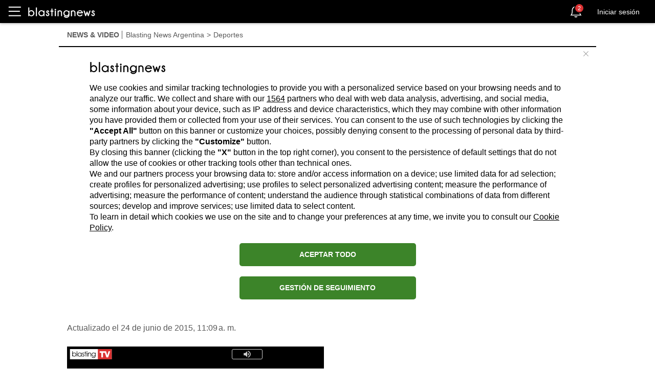

--- FILE ---
content_type: text/html; charset=utf-8
request_url: https://ar.blastingnews.com/app/tracking/
body_size: 198
content:
{"status":2,"analytics_property":[],"analytics_property_all_data":[],"dealer_id":false,"author_id":"589537","optimize_key":null}